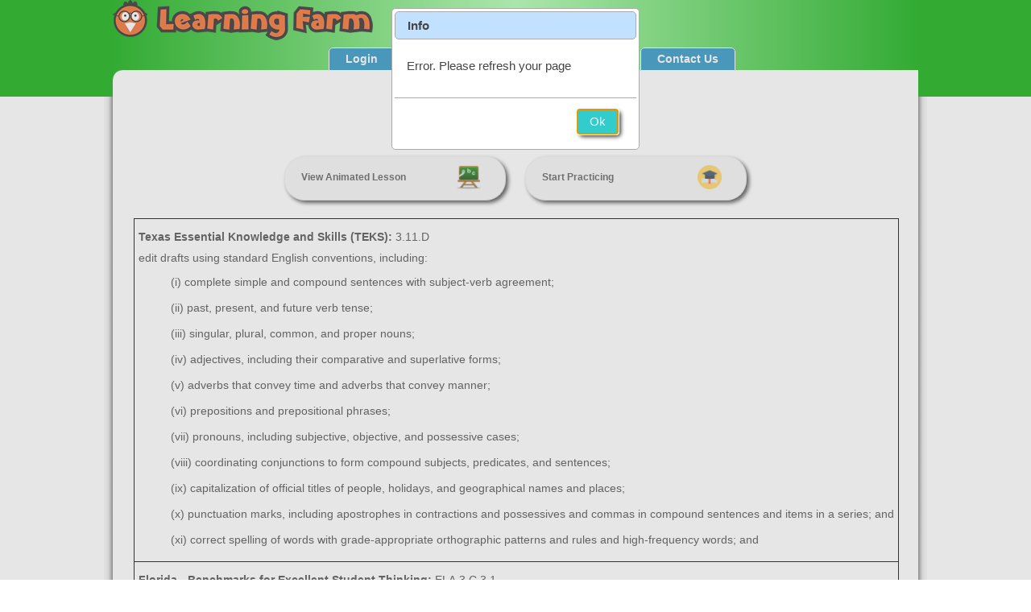

--- FILE ---
content_type: text/html;charset=UTF-8
request_url: https://www.learningfarm.com/web/practicePassThrough.cfm?TopicID=4048
body_size: 46200
content:


<!DOCTYPE html>
<html xmlns="http://www.w3.org/1999/xhtml" xml:lang="en" lang="en">
<head><script type="text/javascript">/* <![CDATA[ */_cf_loadingtexthtml="<img alt=' ' src='/cf_scripts/scripts/ajax/resources/cf/images/loading.gif'/>";
_cf_contextpath="";
_cf_ajaxscriptsrc="/cf_scripts/scripts/ajax";
_cf_jsonprefix='//';
_cf_websocket_port=8577;
_cf_flash_policy_port=1243;
_cf_websocket_ssl_port=8543;
_cf_clientid='E16DCE7EC4E283A321FAEFBDB406F9AF';/* ]]> */</script><script type="text/javascript" src="/cf_scripts/scripts/ajax/messages/cfmessage.js"></script>
<script type="text/javascript" src="/cf_scripts/scripts/ajax/package/cfajax.js"></script>

<script type="text/javascript">/* <![CDATA[ */
	ColdFusion.Ajax.importTag('CFAJAXPROXY');
/* ]]> */</script>

<script type="text/javascript">/* <![CDATA[ */
	var _cf_lessons=ColdFusion.AjaxProxy.init('/Lessons/lessons.cfc','lessons');
	_cf_lessons.prototype.saveComment=function(subjectID,topicID,pageID,subject,comment) { return ColdFusion.AjaxProxy.invoke(this, "saveComment","", {subjectID:subjectID,topicID:topicID,pageID:pageID,subject:subject,comment:comment});};
/* ]]> */</script>

<script type="text/javascript">/* <![CDATA[ */
	var _cf_TestModeAJAX=ColdFusion.AjaxProxy.init('/TestModeAJAX.cfc','testMode');
	_cf_TestModeAJAX.prototype.dontExpire=function() { return ColdFusion.AjaxProxy.invoke(this, "dontExpire","", {});};
	_cf_TestModeAJAX.prototype.quesComment=function(SessionID,TopicID,num,QID,Comment,Issue,SubjectID) { return ColdFusion.AjaxProxy.invoke(this, "quesComment","", {SessionID:SessionID,TopicID:TopicID,num:num,QID:QID,Comment:Comment,Issue:Issue,SubjectID:SubjectID});};
	_cf_TestModeAJAX.prototype.loadPractice=function(SID,TID,PID,isHelper,isAssignment) { return ColdFusion.AjaxProxy.invoke(this, "loadPractice","", {SID:SID,TID:TID,PID:PID,isHelper:isHelper,isAssignment:isAssignment});};
	_cf_TestModeAJAX.prototype.getPassage=function(pID,pLab,cacheMin) { return ColdFusion.AjaxProxy.invoke(this, "getPassage","", {pID:pID,pLab:pLab,cacheMin:cacheMin});};
	_cf_TestModeAJAX.prototype.quesAnswered=function(SessionID,TopicID,num,QID,Answer,Secs,ms) { return ColdFusion.AjaxProxy.invoke(this, "quesAnswered","", {SessionID:SessionID,TopicID:TopicID,num:num,QID:QID,Answer:Answer,Secs:Secs,ms:ms});};
	_cf_TestModeAJAX.prototype.loadQuestions=function(SessionID,TopicID,num,cou) { return ColdFusion.AjaxProxy.invoke(this, "loadQuestions","", {SessionID:SessionID,TopicID:TopicID,num:num,cou:cou});};
/* ]]> */</script>

	<title>ELA.3.C.3.1 3.L.GC.2.c 3.11.D</title>
	<meta name="description" content="Follow the rules of standard English grammar, punctuation, capitalization, and spelling appropriate to grade level.;Use correct subject-verb agreement in a variety of sentences. (C);edit drafts using standard English conventions, including:
&lt;ul style=&quot;list-style-type:none&quot;&gt;
&lt;li&gt;(i) complete simple and compound sentences with subject-verb agreement;&lt;/li&gt;&lt;br&gt;
&lt;li&gt;(ii) past, present, and future verb tense;&lt;/li&gt;&lt;br&gt;
&lt;li&gt;(iii) singular, plural, common, and proper nouns;&lt;/li&gt;&lt;br&gt;
&lt;li&gt;(iv) adjectives, including their comparative and superlative forms;&lt;/li&gt;&lt;br&gt;
&lt;li&gt;(v) adverbs that convey time and adverbs that convey manner;&lt;/li&gt;&lt;br&gt;
&lt;li&gt;(vi) prepositions and prepositional phrases;&lt;/li&gt;&lt;br&gt;
&lt;li&gt;(vii) pronouns, including subjective, objective, and possessive cases;&lt;/li&gt;&lt;br&gt;
&lt;li&gt;(viii) coordinating conjunctions to form compound subjects, predicates, and sentences;&lt;/li&gt;&lt;br&gt;
&lt;li&gt;(ix) capitalization of official titles of people, holidays, and geographical names and places;&lt;/li&gt;&lt;br&gt;
&lt;li&gt;(x) punctuation marks, including apostrophes in contractions and possessives and commas in compound sentences and items in a series; and&lt;/li&gt;&lt;br&gt;
&lt;li&gt;(xi) correct spelling of words with grade-appropriate orthographic patterns and rules and high-frequency words; and&lt;/li&gt;&lt;/ul&gt;" />
	<meta http-equiv="Content-type" content="text/html; charset=UTF-8" />
	<meta name="google-site-verification" content="ty8F0hlZD1uiIwM7K8mA3F3dp-iMnCo538sWb9vbXVc" />
	
	
			<link rel="canonical" href="https://www.learningfarm.com/web/practicePassThrough.cfm?TopicID=4048" />
		

	<link type="text/css" href="/css/jquery-ui-1.12.1.custom/jquery-ui.min.css" rel="stylesheet" />

	<script type="text/javascript" src="/js/jquery-3.3.1.min.js"></script>
	<script type="text/javascript" src="/css/jquery-ui-1.12.1.custom/jquery-ui.min.js"></script>
	
	
	<script type="text/javascript" src="/js/jquery.print.js?ver=E8"></script>
	<script type="text/javascript" src="/js/header.js?ver=E8"></script>

	<script type="text/javascript">
		var urlToken = "&CFID=71185648&CFTOKEN=a807807da00790b1-AA05BCF0-DA58-4F18-99B6C3A07BBFB2B8"
			,sayItOn = false
			,viewSize = ""
			,isApp = false;
			
		$(document).on("tooltipopen", function(event, ui) {
			if (viewSize != 'L') $("#" + ui.tooltip[0].id).hide();	//don't show tool tips for small devices
		});

	
		$(document).ready(function() {
			 resetViewSize();
		});
	
	
	</script>
	

	
	<script type="text/javascript" src="/js/map/lib/raphael.js"></script>
	<script type="text/javascript" src="/js/map/jquery.usmap.js"></script>
	<script type="text/javascript" src="/js/front.js?ver=E8"></script>
	

	<link type="text/css" href="/css/tablesorterCustom.css" rel="stylesheet" />
	<link rel="stylesheet" type="text/css" href="/css/learn.css?ver=E8" />
	<link rel="stylesheet" type="text/css" href="/manageSubscription/css/quote-generator.css?ver=E8"/>
	<link rel="stylesheet" type="text/css" href="/assignments/add.css?ver=E8" />
	<link rel="stylesheet" type="text/css" href="/reports/manager.css?ver=E8" />
	<link rel="stylesheet" type="text/css" href="/css/contests.css?ver=E8" />

	<script type="text/javascript" src="/js/jquery.tablesorter.min.js"></script>
	<script type="text/javascript" src="/js/widget-scroller.js"></script>
	<script type="text/javascript" src="/js/tablesorterCustom.js"></script>

	

	<link href="/favicon.ico" rel="icon" type="image/vnd.microsoft.icon" />

</head>
<body>
	<table class="pageTable">
		<tr>
			<td></td>
			<td style="width: 1000px;"></td>
			<td></td>
		</tr>
		<tr>
			<td class="leftSide pageTableBody" style="vertical-align:top;">
				<img src="/images/edge.png" style="width:100%;height:120px;border:0" alt="green edge"/>
			</td>
			<td class="pageCell" rowspan="2" style="width:1000px;vertical-align:top;">
				<div id="logocontainer">
					<div id="logoDiv">
					
						<a href="/login.cfm"><img id="lflogo" src="/images/lflogo.png" alt="Learning Farm Logo" style="border:0"/></a>
					
					</div>
					
					<div style="clear:both"></div>
					
						<div id="navcontainerM">
							
							<div id="myLocContainer" onClick="javascript: showMap('/web/practicepassthrough.cfm?TopicID=4048');">
								
							</div>
							
							<div id="navTabContainer">
								<ul id="marklist">
									<li><a href="/login.cfm">Login</a></li>
									
									<li><a href="javascript: showMap('/web/tour.cfm')">Product Tour</a></li>
									<li><a href="javascript: showMap('/web/signup.cfm')">Sign Up & Pricing</a></li>
									
									<li><a href="/web/contactus.cfm">Contact Us</a></li>
								</ul>
							</div>
							<div style="clear:both;"></div>
						</div>
					
				</div>
				<div style="position:absolute;line-height:12px;z-index:1;"><img src="/images/corner.png" style="width:12px;height:12px" alt="increase test scores"/></div>
				
					
					<link rel="stylesheet" type="text/css" href="/css/lesson.css?ver=E8">
		
					<script type="text/javascript" src="/js/mj2/MathJax.js?config=MML_HTMLorMML1"></script>
					<script type="text/javascript" src="/cf_scripts/scripts/chart/cfchart-lite.js"></script>
					<script type="text/javascript" src="/cf_scripts/scripts/chart/cfchart-html.js"></script>
					<script type="text/javascript" src="/cf_scripts/scripts/chart/cfchart.js"></script>
					<script type="text/javascript" src="/cf_scripts/scripts/chart/license.js"></script>
					<script type="text/javascript" src="/mathFunctions/draw.js?ver=E8"></script>
	
					
					<script language="javascript">
						
							var lesson = {
								isHelper: false
								,helperList: ""
								,isAssignment: false
								,SID: 138
								,TID: 4048
								,pageArr: '3669,3670,3671'.split(",")
								,startPID: 1
								,remakeVoice: 0
							};
						
					</script>
	
					
					
	
					
					<script src="/soundManager/script/soundmanager2-nodebug-jsmin.js"></script>
					<script type="text/javascript" src="/js/Animation.js?ver=E8"></script>
					<script type="text/javascript" src="/js/viewLesson.js?ver=E8"></script>
					<script language="javascript" src="/js/ShortAnswer.js?ver=E8"></script>
					<script type="text/javascript" src="/js/lessonPassive.js?ver=E8"></script>
	
					
					<script type="text/javascript">
						$(document).ready(function() {
							LF.nextAnimation = LF.passive.nextAnimation;
							LF.checkAnimation = LF.passive.checkAnimation;
						
							LF.tMode = new testMode();
							LF.tMode.setCallbackHandler(ajaxCallback);
							LF.pManager = new PassageManager(LF.tMode);
		
							lesson.skipAni = true;
							lesson.hasStarted = false;
		
							nav.start();
						});
					</script>
					
					

	<style language="text/css">
		.displayTable {
			border: 1px;
			border-collapse: collapse;
		}

		.displayTable td {
			padding: 5px;
		}

		.label {
			text-align: right;
			font-weight: bold;
		}

		.borderTop td {
			border-top: 1px solid black;
		}

		.borderBottom td {
			border-bottom: 1px solid black;
		}

		.borderLeft {
			border-left: 1px solid black;
		}

		.borderRight {
			border-right: 1px solid black;
		}

		a {
			color: #0000EE;
		}
		
		.pp-button {
			height: 55px;
			width: 275px;
		}
		
		.pp-button-text {
			float: left;
			line-height: 25px;
			width: 65%;
			text-align: left;
		}
		
		.pp-button-img {
			float: right;
			margin-top: -2.5px;
			margin-right: 10px;
			height: 30px;
		}
		
		#myLocContainer {
			position: absolute;
			right: 0;
			color: white;
			font-weight: bold;
			font-size: .8em;
			margin-right: 10px;
			vertical-align: middle;
			height: auto;
		}
		
		@media only screen and (min-width: 100px) and (max-width: 760px) {
			#myLocContainer {
				position: absolute;
				right: 0;
				top: -6em;
				color: white;
				font-weight: bold;
				font-size: .8em;
				vertical-align: middle;
				height: auto;
			}
		}
		
		#myLocContainer:hover {
			cursor: pointer;
		}
	</style>

	<script language="javascript">
		var contentID = 138;
		function checkGame(modeID) {return true;}
		function ppViewLesson() {window.location = "/viewLesson.cfm?subID=138&topicID=4048&isPractice=true&CFID=71185648&CFTOKEN=a807807da00790b1-AA05BCF0-DA58-4F18-99B6C3A07BBFB2B8";}
		function ppStartSession() {window.location = "/startSession.cfm?subID=138&topicID=4048&modeID=1&randID=" + Math.random() + urlToken;}
	</script>
	
	

	<div style="padding: 10px;">
		<br />
		<table class="displayTable" align="center">
			<tr>
				<th colspan="2" style="text-align: center;">
					

						<h2 style="margin-bottom: 0;">Sentence Structure</h2>
						<span style="font-weight: normal; font-style: italic;">3rd Grade</span>
					
				</th>
			</tr>
			<tr>
				<td colspan="2">
					<div class="buttonList-container">
						<ul class="buttonList">
							
								<li>
									<button class="pp-button" onclick="javascript: ppViewLesson();">
										<div class="pp-button-text">View Animated Lesson</div>
										<img class="pp-button-img" src="/images/lesson.png">
									</button>
								</li>
							
							<li>
								<button class="pp-button" onclick="javascript: ppStartSession();">
									<div class="pp-button-text">Start Practicing</div>
									<img class="pp-button-img" src="/images/mastery.png">
								</button>
							</li>
						</ul>
					</div>
				</td>
			</tr>
			
							<tr class="borderTop">
								<td class="borderLeft borderRight" style="padding-top: 1em;">
									
										
										<h1 style="font-size: 14px; font-weight: normal; margin: 0; vertical-align: top;">
											<b>
												Texas Essential Knowledge and Skills (TEKS):
											</b>
											3.11.D 
										</h1>
									
								</td>
							</tr>
							<tr class="borderBottom">
								<td class="borderLeft borderRight"><h2 style="font-size: 14px; font-weight: normal; margin:0;">edit drafts using standard English conventions, including:
<ul style="list-style-type:none">
<li>(i) complete simple and compound sentences with subject-verb agreement;</li><br>
<li>(ii) past, present, and future verb tense;</li><br>
<li>(iii) singular, plural, common, and proper nouns;</li><br>
<li>(iv) adjectives, including their comparative and superlative forms;</li><br>
<li>(v) adverbs that convey time and adverbs that convey manner;</li><br>
<li>(vi) prepositions and prepositional phrases;</li><br>
<li>(vii) pronouns, including subjective, objective, and possessive cases;</li><br>
<li>(viii) coordinating conjunctions to form compound subjects, predicates, and sentences;</li><br>
<li>(ix) capitalization of official titles of people, holidays, and geographical names and places;</li><br>
<li>(x) punctuation marks, including apostrophes in contractions and possessives and commas in compound sentences and items in a series; and</li><br>
<li>(xi) correct spelling of words with grade-appropriate orthographic patterns and rules and high-frequency words; and</li></ul></h2></td>
							</tr>
						
							<tr class="borderTop">
								<td class="borderLeft borderRight" style="padding-top: 1em;">
									
										
										<h1 style="font-size: 14px; font-weight: normal; margin: 0; vertical-align: top;">
											<b>
												Florida - Benchmarks for Excellent Student Thinking:
											</b>
											ELA.3.C.3.1 
										</h1>
									
								</td>
							</tr>
							<tr class="borderBottom">
								<td class="borderLeft borderRight"><h2 style="font-size: 14px; font-weight: normal; margin:0;">Follow the rules of standard English grammar, punctuation, capitalization, and spelling appropriate to grade level.</h2></td>
							</tr>
						
							<tr class="borderTop">
								<td class="borderLeft borderRight" style="padding-top: 1em;">
									
										
										<h1 style="font-size: 14px; font-weight: normal; margin: 0; vertical-align: top;">
											<b>
												Georgia Math and ELA Standards:
											</b>
											3.L.GC.2.c 
										</h1>
									
								</td>
							</tr>
							<tr class="borderBottom">
								<td class="borderLeft borderRight"><h2 style="font-size: 14px; font-weight: normal; margin:0;">Use correct subject-verb agreement in a variety of sentences. (C)</h2></td>
							</tr>
						
			<tr>
				<td colspan="2">
					
						<br /><br />
					
				</td>
			</tr>
		</table>
	</div>

	
	
					<div class="subTreeHead" style="font-size: 100%;">
						<div style="float: left;"><img id="helper-icon" src="/images/helper.png" />3rd Grade Writing - Sentence Structure Lesson</div>
						<div style="text-align: right;">&nbsp;</div>
					</div>
				
	
				
				<div id="navContainer-header" style="margin: 0; text-align: center; padding: 0;">
					
				</div>
	
				
				<div style="max-width: 800px; margin: auto;">
					

		<script type="text/javascript">
			//reset values
			var ani = new Array()
				,aniIndex = -1;

			//clears out all previous sounds
			soundManager.reboot();

			//overwrite existing init
			LF.initLesson = function() {
		
						temp = soundManager.createSound({id:'snd0',url:'/sounds/FF7EE2D40FBA61F98C19968C9CCEAEFEF5EDF9EC4FC9A0E8C423E7FD50B53987.oga'});
					
					ani[0] = new Animation("text");
					ani[0].initText("snd0", "", "text1", "text1", false, "fade","");
					
					ani[1] = new Animation("delay");
					ani[1].initText("", "700", "", "", false, "fade","");
					
						temp = soundManager.createSound({id:'snd2',url:'/sounds/11BBA03D63233EDA172B3DE64B4CBECF3E8B363E10BCB41C04CD0B9D5BA2EDB7.oga'});
					
					ani[2] = new Animation("text");
					ani[2].initText("snd2", "", "important1", "important1", false, "fade","");
					
					ani[3] = new Animation("delay");
					ani[3].initText("", "700", "", "", false, "fade","");
					
						temp = soundManager.createSound({id:'snd4',url:'/sounds/1C9A19A6630D619089D288D09FEF341667143C0A46E24EA4D6FE90899100D72B.oga'});
					
					ani[4] = new Animation("text");
					ani[4].initText("snd4", "", "definition1", "definition1", false, "fade","");
					
					ani[5] = new Animation("text");
					ani[5].initText("", "", "text7", "text7", false, "fade","");
					
					ani[6] = new Animation("delay");
					ani[6].initText("", "700", "", "", false, "fade","");
					
				temp = soundManager.createSound({id:'snd7_1',url:'/sounds/DF39239E6BD34AF484A9C85DBFF1C11910BA7016E9CC03B91D34D72B8B621F59.oga'});
			
						temp = soundManager.createSound({id:'snd7_3', url:'/sounds/D92B6FFFC83C386B32A1C7A7F7B91EF13F46BFABDEAB9118577BB1FB06657593.oga'});
					
						temp = soundManager.createSound({id:'snd7_4', url:'/sounds/78B71A9DA3093E3FA30B2BD13D95C803962944C4FD7B390B6BFF1A1C34CC2AC9.oga'});
					
			ani[7]=new Animation("ExampleQ");
			ani[7].initQuestion({"A":[""],"D":["explain1:before:600","explain2:before:600"],"QTTS":"/sounds/DF39239E6BD34AF484A9C85DBFF1C11910BA7016E9CC03B91D34D72B8B621F59.oga","E":["The smart young <a href=\"javascript:void(0);\" class=\"lsToolTip\" title=\"simple subject\"><b><u>boy</u></b></a> with glasses reads two books each week. ","<a href=\"javascript:void(0);\" class=\"lsToolTip\" title=\"complete subject\"><b><u>The smart young boy with glasses</u></b></a> reads two books each week. "],"AL":"L","ES":"","ETTS":["/sounds/D92B6FFFC83C386B32A1C7A7F7B91EF13F46BFABDEAB9118577BB1FB06657593.oga","/sounds/78B71A9DA3093E3FA30B2BD13D95C803962944C4FD7B390B6BFF1A1C34CC2AC9.oga"],"P":0.0,"Q":"The smart young boy with glasses reads two books each week. ","S":"","CORANS":"","T":10},7,["snd7_1","d","snd7_3","d","snd7_4"],["quesDiv_7","explain1_7","explain1_7","explain2_7","explain2_7"],false);
		
					ani[8] = new Animation("delay");
					ani[8].initText("", "800", "", "", false, "fade","");
					
					ani[9] = new Animation("text");
					ani[9].initText("", "", "text2", "text2", false, "fade","");
					
						temp = soundManager.createSound({id:'snd10',url:'/sounds/14FCD37ABEC0F703C086C6944DF446BDF6FD3BB05A98AB13892EAF48A389CD85.oga'});
					
					ani[10] = new Animation("text");
					ani[10].initText("snd10", "", "definition2", "definition2", false, "fade","");
					
					ani[11] = new Animation("text");
					ani[11].initText("", "", "text8", "text8", false, "fade","");
					
					ani[12] = new Animation("delay");
					ani[12].initText("", "700", "", "", false, "fade","");
					
				temp = soundManager.createSound({id:'snd13_1',url:'/sounds/E2837187F1C3C02DF0FCC69B1184105A5380C798F97935143B3DD2C335EE5C60.oga'});
			
						temp = soundManager.createSound({id:'snd13_3', url:'/sounds/897A0B9CDD73040667473017388639ECAB1D40BB7CB7D1720DC0CD5EBBF43DA3.oga'});
					
						temp = soundManager.createSound({id:'snd13_4', url:'/sounds/C7240C1CA84F4B09ECF63B89F98F41016A38A5DFE301EBCFC9B19BC6328DD0ED.oga'});
					
			ani[13]=new Animation("ExampleQ");
			ani[13].initQuestion({"A":[""],"D":["explain1:before:700","explain2:before:700"],"QTTS":"/sounds/E2837187F1C3C02DF0FCC69B1184105A5380C798F97935143B3DD2C335EE5C60.oga","E":["The smart young boy with glasses <a href=\"javascript:void(0);\" class=\"lsToolTip\" title=\"simple predicate\"><b><u>reads</u></b></a> two books each week.","The smart young boy with glasses <a href=\"javascript:void(0);\" class=\"lsToolTip\" title=\"complete predicate\"><b><u>reads two books each week</u></b></a>."],"AL":"L","ES":"","ETTS":["/sounds/897A0B9CDD73040667473017388639ECAB1D40BB7CB7D1720DC0CD5EBBF43DA3.oga","/sounds/C7240C1CA84F4B09ECF63B89F98F41016A38A5DFE301EBCFC9B19BC6328DD0ED.oga"],"P":0.0,"Q":"The smart young boy with glasses reads two books each week.","S":"","CORANS":"","T":10},13,["snd13_1","d","snd13_3","d","snd13_4"],["quesDiv_13","explain1_13","explain1_13","explain2_13","explain2_13"],false);
		
					ani[14] = new Animation("delay");
					ani[14].initText("", "1000", "", "", false, "fade","");
					
					ani[15] = new Animation("text");
					ani[15].initText("", "", "text3", "text3", false, "fade","");
					
						temp = soundManager.createSound({id:'snd16',url:'/sounds/1FF464DE9B488F6E433E87952A967079BFBB7CEC504FF327A731C770F69C56AF.oga'});
					
					ani[16] = new Animation("text");
					ani[16].initText("snd16", "", "important2", "important2", false, "fade","");
					
					ani[17] = new Animation("delay");
					ani[17].initText("", "700", "", "", false, "fade","");
					
				temp = soundManager.createSound({id:'snd18_1',url:'/sounds/805044F57057B8F045C6CFCD5E839E7B13E1AF368320DA6B0E30E19F08B5C97B.oga'});
			
			ani[18]=new Animation("ExampleQ");
			ani[18].initQuestion({"P":0.0,"Q":"The brave <u><b>knight</b></u> in shining armor <u><b>fights</b></u> against the invading orcs. ","A":[""],"S":"","T":10,"CORANS":"","QTTS":"/sounds/805044F57057B8F045C6CFCD5E839E7B13E1AF368320DA6B0E30E19F08B5C97B.oga","E":[],"AL":"L","ES":""},18,["snd18_1"],["quesDiv_18"],false);
		
					ani[19] = new Animation("delay");
					ani[19].initText("", "1000", "", "", false, "fade","");
					
					ani[20] = new Animation("text");
					ani[20].initText("", "", "text4", "text4", false, "fade","");
					
						temp = soundManager.createSound({id:'snd21',url:'/sounds/FF9A2DFD87EE24F4903553333DE5D3491153D9DB2961F5C3FC62B736B020D2AF.oga'});
					
					ani[21] = new Animation("text");
					ani[21].initText("snd21", "", "important3", "important3", false, "fade","");
					
					ani[22] = new Animation("delay");
					ani[22].initText("", "700", "", "", false, "fade","");
					
						temp = soundManager.createSound({id:'snd23',url:'/sounds/29431B252314CC62493DB458401FFA10C905BB5556525DD2DAFD5AA02B4DAE15.oga'});
					
					ani[23] = new Animation("text");
					ani[23].initText("snd23", "", "text5", "text5", false, "fade","");
					
					ani[24] = new Animation("delay");
					ani[24].initText("", "700", "", "", false, "fade","");
					
				temp = soundManager.createSound({id:'snd25_1',url:'/sounds/7837BB803F3EF2E8937E0FAFC37DE1EB8E24947B7DBEAAD309AD6BBC2381EC3F.oga'});
			
						temp = soundManager.createSound({id:'snd25_3', url:'/sounds/F8697255C86712080B8294C55BCE1F678FABFF43FF5A92EB7849CF88EC7D3BA8.oga'});
					
						temp = soundManager.createSound({id:'snd25_4', url:'/sounds/10ED5079AB713438F72CCE90836C49FBF874E3A8ED3B178E47F862B4B7B33BD6.oga'});
					
						temp = soundManager.createSound({id:'snd25_5', url:'/sounds/FB76FBEEC1948BD0F7F60C5F2F4F664B0F5CA53F372F59F91EC16D921096DB59.oga'});
					
						temp = soundManager.createSound({id:'snd25_6', url:'/sounds/B2E5776ADDFFBAE1CB896AA152893288996F1DB5623021E71DD30B1E80D9CAC2.oga'});
					
			ani[25]=new Animation("ExampleQ");
			ani[25].initQuestion({"A":[""],"D":["explain1:before:1000","explain2:before:1000","explain2:before:1000","explain3:before:1000","explain4:before:1000"],"QTTS":"/sounds/7837BB803F3EF2E8937E0FAFC37DE1EB8E24947B7DBEAAD309AD6BBC2381EC3F.oga","E":["<a href=\"javascript:void(0);\" class=\"lsToolTip\" title=\"Clause 1\"><b><u>The chicken lays two eggs each week</u></b></a>, but only one egg hatches each month.","<a href=\"javascript:void(0);\" class=\"lsToolTip\" title=\"complete subject of Clause 1\"><b>The chicken</b></a> <a href=\"javascript:void(0);\" class=\"lsToolTip\" title=\"complete predicate of Clause 1\"><u>lays two eggs each week</u></a>, but only one egg hatches each month.","The chicken lays two eggs each week, but <a href=\"javascript:void(0);\" class=\"lsToolTip\" title=\"Clause 2\"><b><u>only one egg hatches each month</u></b></a>.","The chicken lays two eggs each week, but <a href=\"javascript:void(0);\" class=\"lsToolTip\" title=\"complete subject of Clause 2\"><b>only one egg</b></a> <a href=\"javascript:void(0);\" class=\"lsToolTip\" title=\"complete predicate of Clause 2\"><u>hatches each month</u></a>."],"AL":"L","ES":"","ETTS":["/sounds/F8697255C86712080B8294C55BCE1F678FABFF43FF5A92EB7849CF88EC7D3BA8.oga","/sounds/10ED5079AB713438F72CCE90836C49FBF874E3A8ED3B178E47F862B4B7B33BD6.oga","/sounds/FB76FBEEC1948BD0F7F60C5F2F4F664B0F5CA53F372F59F91EC16D921096DB59.oga","/sounds/B2E5776ADDFFBAE1CB896AA152893288996F1DB5623021E71DD30B1E80D9CAC2.oga"],"P":0.0,"Q":"The chicken lays two eggs each week, but only one egg hatches each month. ","S":"","CORANS":"","T":10},25,["snd25_1","d","snd25_3","d","d","snd25_4","d","snd25_5","d","snd25_6"],["quesDiv_25","explain1_25","explain1_25","explain2_25","explain2_25","explain2_25","explain3_25","explain3_25","explain4_25","explain4_25"],false);
		
					ani[26] = new Animation("delay");
					ani[26].initText("", "1000", "", "", false, "fade","");
					
						temp = soundManager.createSound({id:'snd27',url:'/sounds/1B8BE201B97A97CD3A19A062F081210DE2E883B8CCB16585981F43FE65846418.oga'});
					
					ani[27] = new Animation("text");
					ani[27].initText("snd27", "", "text6", "text6", false, "fade","");
					
			}
		</script>

		<div class="lessonBody padCont" style="display: none;">
		<div class="textSection" id="text1">
<font size="+3">Sentence Structure</font><hr>
</div><br>





<div class="importInfo" id="important1">
<b><u>Complete</u> <u>sentences</u></b> always have a <b>subject</b> and a <b>verb</b>.
</div><br>





<dl id="definition1"><dt>Simple Subject</dt><dd><br>A <u><b>simple subject</b></u> of a sentence is the noun or pronoun that is performing the action or state of being of the main verb.</dd><dt><br>Complete Subject</dt><dd><br>A <u><b>complete subject</b></u> of a sentence includes the simple subject </i>and</i> all the words that help describe it.</dd></dl>




<div class="textSection" id="text7">
<br>
</div><br>








			<div class="textSection">
				<div id="passDisplay_7" class="passDisplay" style="display:none;"></div>
				<table id="quesDisplay_7" class="quesDisplay" style="display: none;">
					<tr>
					<td class="midqNum" id="quesDiv_7">Example:&nbsp;</td>
					<td id="qLab_7" class="qLab"></td>
					</tr>
				</table>
				<div id="ansDisplay_7" class="ansDisplay" style="display:none;"></div>
			</div>

			
			
				<div class="explainSection" id="explain1_7" style="display:none">
				The smart young <a href="javascript:void(0);" class="lsToolTip" title="simple subject"><b><u>boy</u></b></a> with glasses reads two books each week. 
				</div>
			
				<div class="explainSection" id="explain2_7" style="display:none">
				<a href="javascript:void(0);" class="lsToolTip" title="complete subject"><b><u>The smart young boy with glasses</u></b></a> reads two books each week. 
				</div>
			






<div class="textSection" id="text2">
<center>_______________________________________________________</center>
</div><br>





<dl id="definition2"><dt>Simple Predicate</dt><dd><br>The <u><b>simple predicate</b></u> of a sentence is the <u>main verb</u> of the sentence. <br></dd><dt><br>Complete Predicate</dt><dd><br>The <u><b>complete predicate</b></u> is the simple predicate, or main verb, <i>and</i> all of the words and phrases that help describe it.</dd></dl>




<div class="textSection" id="text8">
<br>
</div><br>








			<div class="textSection">
				<div id="passDisplay_13" class="passDisplay" style="display:none;"></div>
				<table id="quesDisplay_13" class="quesDisplay" style="display: none;">
					<tr>
					<td class="midqNum" id="quesDiv_13">Example:&nbsp;</td>
					<td id="qLab_13" class="qLab"></td>
					</tr>
				</table>
				<div id="ansDisplay_13" class="ansDisplay" style="display:none;"></div>
			</div>

			
			
				<div class="explainSection" id="explain1_13" style="display:none">
				The smart young boy with glasses <a href="javascript:void(0);" class="lsToolTip" title="simple predicate"><b><u>reads</u></b></a> two books each week.
				</div>
			
				<div class="explainSection" id="explain2_13" style="display:none">
				The smart young boy with glasses <a href="javascript:void(0);" class="lsToolTip" title="complete predicate"><b><u>reads two books each week</u></b></a>.
				</div>
			




<div class="textSection" id="text3">
<center>_______________________________________________________</center>
</div><br>




<div class="importInfo" id="important2">
A <b>simple predicate</b> always <i>agrees</i> with the <b>simple subject</b>. 
</div><br>






			<div class="textSection">
				<div id="passDisplay_18" class="passDisplay" style="display:none;"></div>
				<table id="quesDisplay_18" class="quesDisplay" style="display: none;">
					<tr>
					<td class="midqNum" id="quesDiv_18">Example:&nbsp;</td>
					<td id="qLab_18" class="qLab"></td>
					</tr>
				</table>
				<div id="ansDisplay_18" class="ansDisplay" style="display:none;"></div>
			</div>

			
			





<div class="textSection" id="text4">
<center>_______________________________________________________</center>
</div><br>




<div class="importInfo" id="important3">
<div align="left"><b>Some sentences have <i>more than one</i> complete subject and predicate.</b></div>
</div><br>





<div class="textSection" id="text5">
<div style="text-indent:50px; line-height:1.5">While <u>simple</u> <u>sentences</u> like those above have only one complete subject and complete predicate, <b>compound sentences</b> have two or more <a href="javascript:void(0);" class="lsToolTip" title="A <u><b>clause</b></u> is a group of words with a subject and a predicate."><b>clauses</b></a>, each with its own complete subject and predicate, that are joined by coordinating conjunctions like <u>and</u>, <u>but</u>, <u>or</u>, <u>nor</u>, <u>for</u>, <u>yet</u>, or <u>so</u>.</div>
</div><br>







			<div class="textSection">
				<div id="passDisplay_25" class="passDisplay" style="display:none;"></div>
				<table id="quesDisplay_25" class="quesDisplay" style="display: none;">
					<tr>
					<td class="midqNum" id="quesDiv_25">Example:&nbsp;</td>
					<td id="qLab_25" class="qLab"></td>
					</tr>
				</table>
				<div id="ansDisplay_25" class="ansDisplay" style="display:none;"></div>
			</div>

			
			
				<div class="explainSection" id="explain1_25" style="display:none">
				<a href="javascript:void(0);" class="lsToolTip" title="Clause 1"><b><u>The chicken lays two eggs each week</u></b></a>, but only one egg hatches each month.
				</div>
			
				<div class="explainSection" id="explain2_25" style="display:none">
				<a href="javascript:void(0);" class="lsToolTip" title="complete subject of Clause 1"><b>The chicken</b></a> <a href="javascript:void(0);" class="lsToolTip" title="complete predicate of Clause 1"><u>lays two eggs each week</u></a>, but only one egg hatches each month.
				</div>
			
				<div class="explainSection" id="explain3_25" style="display:none">
				The chicken lays two eggs each week, but <a href="javascript:void(0);" class="lsToolTip" title="Clause 2"><b><u>only one egg hatches each month</u></b></a>.
				</div>
			
				<div class="explainSection" id="explain4_25" style="display:none">
				The chicken lays two eggs each week, but <a href="javascript:void(0);" class="lsToolTip" title="complete subject of Clause 2"><b>only one egg</b></a> <a href="javascript:void(0);" class="lsToolTip" title="complete predicate of Clause 2"><u>hatches each month</u></a>.
				</div>
			






<div class="textSection" id="text6">
<br><br><center> &#10059; &#10059; &#10059; &#10059; &#10059; &#10059; &#10059; &#10059; &#10059; &#10059; &#10059; &#10059; &#10059; &#10059; &#10059; &#10059; &#10059; &#10059; &#10059; &#10059; &#10059; &#10059; &#10059; &#10059; &#10059; &#10059; &#10059; &#10059; &#10059; &#10059; </center><br><br><table bgColor="#E9967A"; align="center" style="width: 90%; border-collapse: collapse;"><td style="border: 2px solid black; text-align: left; padding: 10px;"><center>Go to the next page to learn more about <b><u>subject-verb</u></b> <u><b>agreement</b></u>.</center></td></table> 
</div><br>

		</div>
	
				</div>
	
				
				<div id="navContainer-footer" style="margin: 0; text-align: center; padding: 0;">
					
				</div>
	
				<hr /><br />
	
				
				<div id="navContainer-header" style="margin: 0; text-align: center; padding: 0;">
					
				</div>
	
				
				<div style="max-width: 800px; margin: auto;">
					

		<script type="text/javascript">
			//reset values
			var ani = new Array()
				,aniIndex = -1;

			//clears out all previous sounds
			soundManager.reboot();

			//overwrite existing init
			LF.initLesson = function() {
		
						temp = soundManager.createSound({id:'snd0',url:'/sounds/2209A0E8B0DF7E8CAED4C76527766F4090FAB24CD09A07BF5DE4A3E22D796480.oga'});
					
					ani[0] = new Animation("text");
					ani[0].initText("snd0", "", "text1", "text1", false, "fade","");
					
					ani[1] = new Animation("delay");
					ani[1].initText("", "700", "", "", false, "fade","");
					
						temp = soundManager.createSound({id:'snd2',url:'/sounds/CCBF98E4A1B1691093889855E1FF84746D053BFDAEC08DCE012A2EA9ACF72D23.oga'});
					
					ani[2] = new Animation("text");
					ani[2].initText("snd2", "", "important1", "important1", false, "fade","");
					
					ani[3] = new Animation("delay");
					ani[3].initText("", "700", "", "", false, "fade","");
					
						temp = soundManager.createSound({id:'snd4',url:'/sounds/5EE79173F32A85A50AD31DF85DCBE6CEA45470FCB13BD9435EDC2E0A73AF1F60.oga'});
					
					ani[4] = new Animation("text");
					ani[4].initText("snd4", "", "text2", "text2", false, "fade","");
					
					ani[5] = new Animation("delay");
					ani[5].initText("", "700", "", "", false, "fade","");
					
				temp = soundManager.createSound({id:'snd6_1',url:'/sounds/07903E9A87ABC896B7023A21F98537882EFC04783A10503C8E3518FDB94C8D09.oga'});
			
						temp = soundManager.createSound({id:'snd6_3', url:'/sounds/67DE594B54D29FF3A423A419BFD9C268B81FCA7F1179F20E74AB674A0768C80D.oga'});
					
			ani[6]=new Animation("ExampleQ");
			ani[6].initQuestion({"P":0.0,"Q":"The spotted <b>cow</b> <u>chews</u> the grass slowly. ","A":[""],"S":"","T":10,"CORANS":"","QTTS":"/sounds/07903E9A87ABC896B7023A21F98537882EFC04783A10503C8E3518FDB94C8D09.oga","E":["The brown <b>cows</b> <u>chew</u> the grass more quickly.<br><br>"],"AL":"L","ES":"","ETTS":["/sounds/67DE594B54D29FF3A423A419BFD9C268B81FCA7F1179F20E74AB674A0768C80D.oga"]},6,["snd6_1","snd6_3"],["quesDiv_6","explain1_6"],false);
		
					ani[7] = new Animation("delay");
					ani[7].initText("", "1000", "", "", false, "fade","");
					
					ani[8] = new Animation("text");
					ani[8].initText("", "", "text3", "text3", false, "fade","");
					
						temp = soundManager.createSound({id:'snd9',url:'/sounds/2B0D9DA7E9DBD48AA1525C3E848677D3B7C6A7CA7DC52EB3C49157C374BBC152.oga'});
					
					ani[9] = new Animation("text");
					ani[9].initText("snd9", "", "important2", "important2", false, "fade","");
					
					ani[10] = new Animation("delay");
					ani[10].initText("", "1000", "", "", false, "fade","");
					
				temp = soundManager.createSound({id:'snd11_1',url:'/sounds/5F88FA1C9B2D82DBEFAFA91898D34FEFC7436746AD5B8E7539C24FAD97CC856B.oga'});
			
						temp = soundManager.createSound({id:'snd11_3', url:'/sounds/CBE13EF98A384C4B1027E556B2AC813CCB3690D8FC375EEB07349D115721B259.oga'});
					
						temp = soundManager.createSound({id:'snd11_4', url:'/sounds/9C748B41577ADFFC83A858BC51113227E0D1204BD3C0B0282EFA21D98483B243.oga'});
					
						temp = soundManager.createSound({id:'snd11_5', url:'/sounds/17986445CA31B4238562B110521959AAAD83744FA7526EB1EB04373DD903762A.oga'});
					
			ani[11]=new Animation("ExampleQ");
			ani[11].initQuestion({"A":[""],"D":["explain1:before:1000","explain1:after:1000","explain2:after:1000"],"QTTS":"/sounds/5F88FA1C9B2D82DBEFAFA91898D34FEFC7436746AD5B8E7539C24FAD97CC856B.oga","E":["The verb <b>is</b> is used with <u>singular</u>, third-person subjects.\n\n<ul><li>The <u>house</u> down the street <i><u><b>is</b></u></i> blue.</li><li><u>She</u> <i><u><b>is</b></u></i> late for work almost every day.</li></ul>","The verb <b>am</b> is used when the first-person pronoun <u>I</u> is the subject. \n\n<ul><li><u>I</u> <u><i><b>am</b></i></u> eight years old this year.</li><li><u>I</u> <u><i><b>am</b></i></u> in a good mood today.</li></ul>","The verb <b>are</b> is used with <u>plural</u> subjects and the second-person pronoun, <u>you</u>, whether it is singular or plural.\n\n<ul><li>The vampire <u>bats</u> <u><i><b>are</b></i></u> asleep right now.</li><li><u>You</u> <u><i><b>are</b></i></u> the first person to win this game.</li></ul>"],"AL":"L","ES":"","ETTS":["/sounds/CBE13EF98A384C4B1027E556B2AC813CCB3690D8FC375EEB07349D115721B259.oga","/sounds/9C748B41577ADFFC83A858BC51113227E0D1204BD3C0B0282EFA21D98483B243.oga","/sounds/17986445CA31B4238562B110521959AAAD83744FA7526EB1EB04373DD903762A.oga"],"P":0.0,"Q":"There are three <u>present tense</u> \"to-be\" helping verbs: <b>is, am,</b> and <b>are.</b>","S":"","CORANS":"","T":10},11,["snd11_1","d","d","snd11_3","snd11_4","d","snd11_5"],["quesDiv_11","explain1_11","explain1_11","explain1_11","explain2_11","explain2_11","explain3_11"],false);
		
					ani[12] = new Animation("delay");
					ani[12].initText("", "1000", "", "", false, "fade","");
					
				temp = soundManager.createSound({id:'snd13_1',url:'/sounds/8C6B0A5BC863078D6BCC80EA2BEFCD689936351DE71E7ACF383C9F5D34514C45.oga'});
			
						temp = soundManager.createSound({id:'snd13_3', url:'/sounds/4D235BF9515F4A36CE24DFD754D1B6C3FD81249A20CE3BBA65086ED56AFA9C04.oga'});
					
						temp = soundManager.createSound({id:'snd13_4', url:'/sounds/7F0497BD3249C4B22A14BDE6E6DE5A2FA2F8BC931692156F59DFCE592866AB52.oga'});
					
			ani[13]=new Animation("ExampleQ");
			ani[13].initQuestion({"A":[""],"D":["explain1:before:1000","explain1:after:1000"],"QTTS":"/sounds/8C6B0A5BC863078D6BCC80EA2BEFCD689936351DE71E7ACF383C9F5D34514C45.oga","E":["The verb <b>was</b> is used with <u>singular</u>, first-person and third-person subjects.\n\n<ul><li>The <u>peacock</u> <u><i><b>was</b></i></u> large and colorful.</li>\n<li><u>I</u> <i><u><b>was</b></u></i> very cold without my jacket.</li>\n</ul>","The verb <b>were</b> is used with <u>plural</u> subjects and the pronoun <u>you</u>.\n<ul><li>The <u>tadpoles</u> <u><i><b>were</b></i></u> all in the water.</li>\n<li><u>You</u> <u><i><b>were</b></i></u> at the racetrack yesterday.</li></ul>"],"AL":"L","ES":"","ETTS":["/sounds/4D235BF9515F4A36CE24DFD754D1B6C3FD81249A20CE3BBA65086ED56AFA9C04.oga","/sounds/7F0497BD3249C4B22A14BDE6E6DE5A2FA2F8BC931692156F59DFCE592866AB52.oga"],"P":0.0,"Q":"There are two <u>past tense</u> \"to-be\" helping verbs: <b>was</b> and <b>were</b>.","S":"","CORANS":"","T":10},13,["snd13_1","d","d","snd13_3","snd13_4"],["quesDiv_13","explain1_13","explain1_13","explain1_13","explain2_13"],false);
		
					ani[14] = new Animation("delay");
					ani[14].initText("", "1000", "", "", false, "fade","");
					
						temp = soundManager.createSound({id:'snd15',url:'/sounds/DE3FE6B246DCA7DE8ED6D562804ADC223F192DCEA8CC8BAC4D2A0CCD6D3C36E5.oga'});
					
					ani[15] = new Animation("text");
					ani[15].initText("snd15", "", "text7", "text7", false, "fade","");
					
			}
		</script>

		<div class="lessonBody padCont" style="display: none;">
		<div class="textSection" id="text1">
<font size="+3">Subject-Verb Agreement</font><hr>
</div><br>




<div class="importInfo" id="important1">
<font size="+1"><u><b>Subjects</b></u> and <u><b>verbs</b></u> in a sentence must <b><i>agree</i></b>.</font>
</div><br>





<div class="textSection" id="text2">
<ul><div style="line-height:1.5"><b><u><a href="javascript:void(0);" class="lsToolTip" title="Singular means <i>one</i>.">Singular</a></u> <u>subjects</u></b> agree with <b><u>singular</u> <u>verbs</u></b>, and <b><u><a href="javascript:void(0);" class="lsToolTip" title="Plural means <i>more than one</i>.">plural</a></u> <u>subjects</u></b> agree with <b><u>plural</u> <u>verbs</u></b>.</div></ul>
</div><br>






			<div class="textSection">
				<div id="passDisplay_6" class="passDisplay" style="display:none;"></div>
				<table id="quesDisplay_6" class="quesDisplay" style="display: none;">
					<tr>
					<td class="midqNum" id="quesDiv_6">Example:&nbsp;</td>
					<td id="qLab_6" class="qLab"></td>
					</tr>
				</table>
				<div id="ansDisplay_6" class="ansDisplay" style="display:none;"></div>
			</div>

			
			
				<div class="explainSection" id="explain1_6" style="display:none">
				The brown <b>cows</b> <u>chew</u> the grass more quickly.<br><br>
				</div>
			




<div class="textSection" id="text3">
<hr>
</div><br>



<div class="importInfo" id="important2">
<u>Subjects</u> and <u>verbs</u> may agree differently in different times, or <b><u>tenses</u></b>.
</div><br>







			<div class="textSection">
				<div id="passDisplay_11" class="passDisplay" style="display:none;"></div>
				<table id="quesDisplay_11" class="quesDisplay" style="display: none;">
					<tr>
					<td class="midqNum" id="quesDiv_11">Example:&nbsp;</td>
					<td id="qLab_11" class="qLab"></td>
					</tr>
				</table>
				<div id="ansDisplay_11" class="ansDisplay" style="display:none;"></div>
			</div>

			
			
				<div class="explainSection" id="explain1_11" style="display:none">
				The verb <b>is</b> is used with <u>singular</u>, third-person subjects.

<ul><li>The <u>house</u> down the street <i><u><b>is</b></u></i> blue.</li><li><u>She</u> <i><u><b>is</b></u></i> late for work almost every day.</li></ul>
				</div>
			
				<div class="explainSection" id="explain2_11" style="display:none">
				The verb <b>am</b> is used when the first-person pronoun <u>I</u> is the subject. 

<ul><li><u>I</u> <u><i><b>am</b></i></u> eight years old this year.</li><li><u>I</u> <u><i><b>am</b></i></u> in a good mood today.</li></ul>
				</div>
			
				<div class="explainSection" id="explain3_11" style="display:none">
				The verb <b>are</b> is used with <u>plural</u> subjects and the second-person pronoun, <u>you</u>, whether it is singular or plural.

<ul><li>The vampire <u>bats</u> <u><i><b>are</b></i></u> asleep right now.</li><li><u>You</u> <u><i><b>are</b></i></u> the first person to win this game.</li></ul>
				</div>
			









			<div class="textSection">
				<div id="passDisplay_13" class="passDisplay" style="display:none;"></div>
				<table id="quesDisplay_13" class="quesDisplay" style="display: none;">
					<tr>
					<td class="midqNum" id="quesDiv_13">Example:&nbsp;</td>
					<td id="qLab_13" class="qLab"></td>
					</tr>
				</table>
				<div id="ansDisplay_13" class="ansDisplay" style="display:none;"></div>
			</div>

			
			
				<div class="explainSection" id="explain1_13" style="display:none">
				The verb <b>was</b> is used with <u>singular</u>, first-person and third-person subjects.

<ul><li>The <u>peacock</u> <u><i><b>was</b></i></u> large and colorful.</li>
<li><u>I</u> <i><u><b>was</b></u></i> very cold without my jacket.</li>
</ul>
				</div>
			
				<div class="explainSection" id="explain2_13" style="display:none">
				The verb <b>were</b> is used with <u>plural</u> subjects and the pronoun <u>you</u>.
<ul><li>The <u>tadpoles</u> <u><i><b>were</b></i></u> all in the water.</li>
<li><u>You</u> <u><i><b>were</b></i></u> at the racetrack yesterday.</li></ul>
				</div>
			






<div class="textSection" id="text7">
<br><br><center> &#10059; &#10059; &#10059; &#10059; &#10059; &#10059; &#10059; &#10059; &#10059; &#10059; &#10059; &#10059; &#10059; &#10059; &#10059; &#10059; &#10059; &#10059; &#10059; &#10059; &#10059; &#10059; &#10059; &#10059; &#10059; &#10059; &#10059; &#10059; &#10059; &#10059; </center><br><br><table bgColor="#E9967A"; align="center" style="width: 90%; border-collapse: collapse;"><td style="border: 2px solid black; text-align: left; padding: 10px;"><center>Go to the next page to practice working with correct <b><u>sentence</u></b> <u><b>structure</b></u>.</center></td></table> 
</div><br>

		</div>
	
				</div>
	
				
				<div id="navContainer-footer" style="margin: 0; text-align: center; padding: 0;">
					
				</div>
	
				

		<div style="clear: both"></div>

	<div id="footer">
		Copyright 2025
		<ul class="footer-links">
			<li><a href="/privacy.htm" target="_blank">Privacy Policy</a></li>
			<li><a href="/terms.htm" target="_blank">Terms of Use</a></li>
			
			
		</ul>
		
	</div>

	</td>
	<td class="rightSide pageTableBody" style="vertical-align:top;">
		<img src="/images/edge.png" style="width:100%;height:120px;border:0;vertical-align:top;" alt="green bar">
	</td>
	</tr>

	<tr>
	<td class="leftSide pageTableFoot" style="vertical-align:bottom;"><img src="/images/edge.png" style="width:100%;height:120px;border:0;vertical-align:bottom" alt="green bar"></td>
	<td class="rightSide pageTableFoot" style="vertical-align:bottom;"><img src="/images/edge.png" style="width:100%;height:120px;border:0;vertical-align:bottom" alt="green bar"></td>
	</tr>

	</table>
	
	
	<div id="message-page"><div id="message-page-content"></div></div>
	
	<div id="processContainer"><div class="please-wait loginBox"><h1>Processing Request...</h1><img src="/images/loader.gif" /><br /><br /><br /></div>

	

	
	</body>
	</html>
	

--- FILE ---
content_type: text/css
request_url: https://www.learningfarm.com/css/tablesorterCustom.css
body_size: 742
content:

table.tablesorter thead tr.tablesorter-headerRow .tablesorter-header:not(.sorter-false) {
	background-repeat: no-repeat;
	background-position: center right;
	cursor: pointer;
}

table.tablesorter thead tr.tablesorter-headerRow .tablesorter-headerUnSorted:not(.sorter-false) {
	background-image: url("/css/tablesorter/bg.gif");
}

table.tablesorter thead tr.tablesorter-headerRow .tablesorter-headerAsc {
	background-image: url("/css/tablesorter/asc.gif");
}

table.tablesorter thead tr.tablesorter-headerRow .tablesorter-headerDesc {
	background-image: url("/css/tablesorter/desc.gif");
}

table.tablesorter thead tr.tablesorter-headerRow .tablesorter-headerAsc
,table.tablesorter thead tr.tablesorter-headerRow .tablesorter-headerDesc {
	background-color: #8DBDD8;
}

table.tablesorter thead tr th {
	padding-right: 20px;
}

table.tablesorter tbody tr.odd td, table.tablesorter tfoot tr.odd td {
	background-color: #E8E8E8;
}


--- FILE ---
content_type: text/css
request_url: https://www.learningfarm.com/css/lesson.css?ver=E8
body_size: 5191
content:
#navContainer-header *, #start-button-container *, #lesson-page-container *, #navContainer-footer * {
	box-sizing: initial;
	border-collapse: separate;
}

#lesson-page-container table.ansTabRows
,#lesson-page-container table.aTBLN
,#lesson-page-container table.quesDisplay {
	box-sizing: border-box;
}

/* override */
td.qLab {
	width:100%;
	padding-right: 0px;
}

.lessonNav {
	margin: 0;
	text-align: center;
	padding: 0;
	display: none;
}

.lessonNav ul {
	padding-left: 0;
}

.lessonNav li {
	display: inline;
	list-style-type: none;
	padding-left: 5px;
	padding-right: 5px;
	font-size: 12px;
}

.navButton {
	display: none;
}

.navButton img {
	float: left;
}

#helper-icon {
	vertical-align: middle;
	border: 0;
	display: none;
	padding-right: 3px;
}

#commentLesson {
	font-size: 80%;
	font-weight: normal;
	color: #0000EE;
	display: none;
}

#commentLesson:hover {
	text-decoration: underline;
	cursor: pointer;
}

#start-button-container {
	margin: 2em auto;
	text-align: center;
}

#startLesson {
	width: 300px;
	height: 200px;
	font-size: 20px;
}

#startLesson > img {
	height: 40px;
	margin-bottom: 5px;
}

div.importInfo {
	-moz-box-shadow: 10px 10px 5px #888888;
	-webkit-box-shadow: 10px 10px 5px #888888;
    box-shadow: 10px 10px 5px #888888;
	background-color: #BDF4CB;
	margin-right: 80px;
    margin-left: 80px;
    margin-top: 10px;
    margin-bottom: 10px;
    padding: 20px;
    text-align: center; 
}

/* definition list */
/*div.definitionList {
	-moz-box-shadow: 10px 10px 5px #888888;
	-webkit-box-shadow: 10px 10px 5px #888888;
	box-shadow: 10px 10px 5px #888888;
	background-color: #FFAE88;
	margin: 10px 80px;
	padding: 15px;
}*/

dl {
	-moz-box-shadow: 10px 10px 5px #888888;
	-webkit-box-shadow: 10px 10px 5px #888888;
	box-shadow: 10px 10px 5px #888888;
	background-color: #FFAE88;
	margin: 10px 80px;
	padding: 15px;
}

dt {
	font-weight: bold;
	margin: 0 5px 0 5px;
}

dt:after {
	content: ":";
}
/* end definition list */

div.textSection {
    margin-right: 80px;
    margin-left: 80px;
    margin-top: 10px;
    margin-bottom: 10px;
    padding: 0px;
}

div.stopButton {
	text-align: center;
	margin-right: 80px;
    margin-left: 80px;
    margin-top: 10px;
    margin-bottom: 10px;
    padding: 0px;
}

div.passButton {
	text-align: center;
	margin-right: 80px;
    margin-left: 80px;
    margin-top: 10px;
    margin-bottom: 10px;
    padding: 0px;
}

div.explainSection {
    margin-right: 80px;
    margin-left: 170px;
    margin-top: 10px;
    margin-bottom: 20px;
    padding: 0px;
    display: block;
	width: 518px;  /* to match question width */
}

div.explainSectionPractice {
    margin-right: 80px;
    margin-left: 95px;
    margin-top: 10px;
    margin-bottom: 20px;
    padding: 0px;
    display:block;
}

div.explainBox {
    margin: 0px;
    padding: 0px;
    display: block;
}

.hintSection {
	margin: 10px 80px;
	padding: 15px;
	display: block;
	background-color: #FFB164;
	text-align: center;
}

#practiceHeader {
	margin-right: 80px;
	margin-left: 80px;
	margin-top: 0px;
	margin-bottom: 0px;
	padding:7px 0px 7px 0px;
	text-align:center;
	font-size:125%;
	background-color:#BDF4CB;
	position:relative;
}

div.lsProgressDiv {
	float:right;
	margin-right:10px;
	font-size:70%;
	vertical-align:middle;
	position:absolute;
	top:13px;
	right:0;
}

#finishedLesson {
	text-align: center;
	font-size: 300%;
	color: #6BA279;
	padding-top: 40px;
	padding-bottom: 80px;
}

.ui-tooltip, .arrow:after {
	background: #BDF4CB;
	border: 2px solid #D4D4D4;
}

.ui-tooltip {
	padding: 10px 20px;
	color: black;
	border-radius: 20px;
	font: bold 14px "Helvetica Neue", Sans-Serif;
	-moz-box-shadow: 10px 10px 5px #888;
	-webkit-box-shadow: 10px 10px 5px #888;
	background-color: #BDF4CB;
	box-shadow: 10px 10px 5px #888888;
}

.arrow {
	width: 70px;
	height: 16px;
	overflow: hidden;
	position: absolute;
	left: 50%;
	margin-left: -35px;
	bottom: -16px;
}

.arrow.top {
	top: -16px;
	bottom: auto;
}

.arrow.left {
	left: 20%;
}

.arrow:after {
	content: "";
	position: absolute;
	left: 20px;
	top: -20px;
	width: 25px;
	height: 25px;
	box-shadow: 6px 5px 9px -9px black;
	-webkit-transform: rotate(45deg);
	-moz-transform: rotate(45deg);
	-ms-transform: rotate(45deg);
	-o-transform: rotate(45deg);
	tranform: rotate(45deg);
}

.arrow.top:after {
	bottom: -20px;
	top: auto;
}

.lsToolTip {
	color: #7f1b42;
	text-decoration: underline;
}

.lsToolTip:hover {
	text-decoration: none;
}

.highLight {
	background-color: yellow;
}

/* loading mask */
.lf-container {
	display: none;
	position: fixed;
	z-index: 4;
	left: 0;
	top: 0;
	width: 100vw;
	height: 100vh;
	overflow: hidden;
	background-color: rgb(0,0,0);
	background-color: rgba(0,0,0,0.4);
	box-sizing: initial;
}

.pleaseWait {
	width: 500px;
	margin: 15vh auto 0;
	text-align: center;
	box-sizing: initial
}

.pleaseWait h1 {
	display: block;
	font-size: 2em;
	margin-block-start: 0.67em;
	margin-block-end: 0.67em;
	margin-inline-start: 0px;
	margin-inline-end: 0px;
	font-weight: bold;
}

#lesson-page-container {
	min-height: 150px;
	display: none;
}

#ansKey1 {
	line-height: normal;
}
